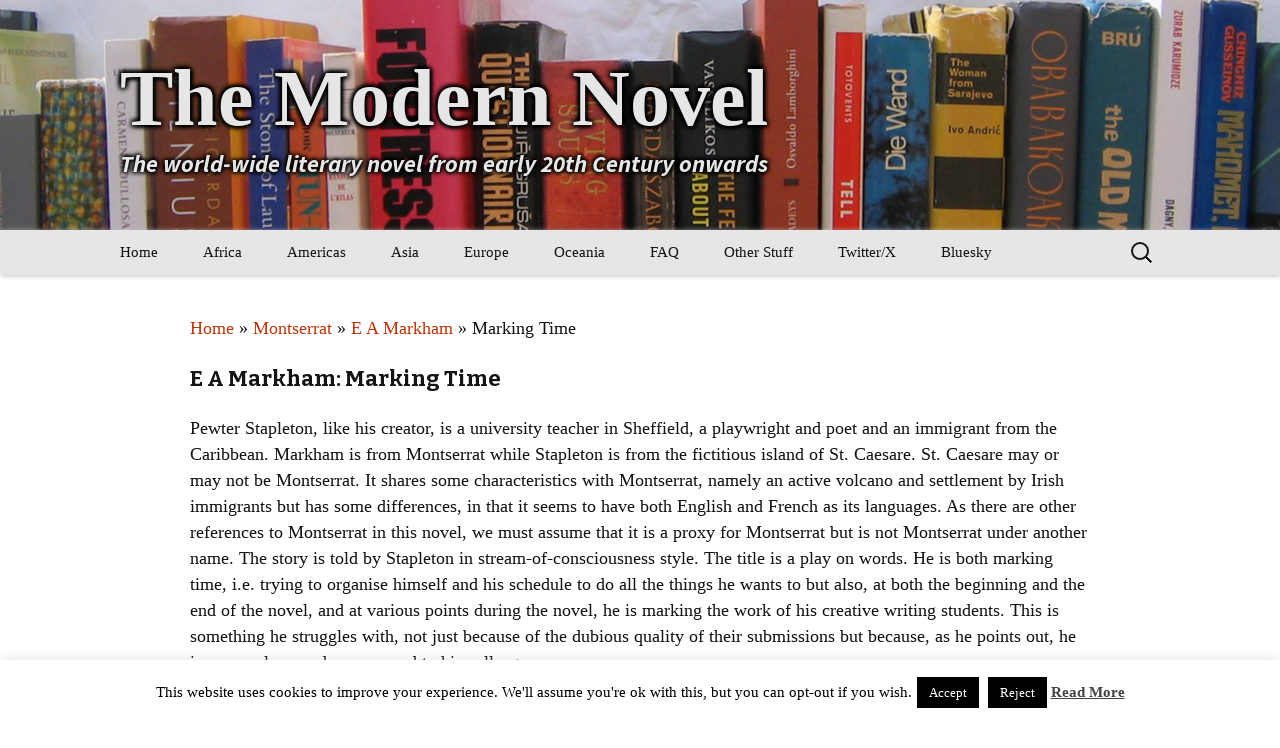

--- FILE ---
content_type: application/javascript
request_url: https://www.themodernnovel.org/wp-content/themes/modern-novel-2020/js/novel.js?ver=1
body_size: 25705
content:
var NOVEL = function() {
	
	
	
	//Handles the printing of random quotations 
	var QuoteClass = function() {
		
		var allQuotes = {
			0: {
			    quote: "I don't see that it would be possible to live in a more exciting age. The sense that everything's perfectly provisional and temporary - everything, from social institutions to what we've hitherto regarded as the most sacred scientific truths - the feeling that nothing, from the Treaty of Versailles to the rationally explicable universe, is really safe, the intimate conviction that anything may happen, anything may be discovered - another war, the artificial creation of life, the proof of continued existence after death - why, it's all infinitely exhilarating.<br>And the possibility that everything may be destroyed?<br>That's exhilarating, too.",
			    author:"From Aldous Huxley's <i>Those Barren Leaves</i>"
			},
			1: {
			    quote: "In much modernist literature, one finds a bitter impatience with the whole apparatus of cognition and the limiting assumptions of rationality. The mind comes to be seen as an enemy of vital human powers. Culture becomes disenchanted with itself, sick over its endless refinements. There is a hunger to break past the bourgeois proprieties and self-containment of culture, toward a form of absolute personal speech, a literature deprived of ceremony and stripped to revelation.",
			    author:"From Irving Howe's <i>The Idea of the Modern in Literature and the Arts</i>"
			},
			2: {
			    quote: "The sheer unreadability of many writers, not all of them French, their obvious concern to baffle and daze the reader, their private snickering and deliberate nonsense, have not always been seen for what I believe they are - gestures which are primarily aggressive and only secondarily artistic.",
			    author:"From Julian Mitchell's <i>The Undiscovered Country</i>"
			},
			3: {
			    quote: "In letteratura tutto c'entra con tutto. [In literature, everything's connected to everything else.]",
			    author:"From Antonio Tabucchi's <i>La testa perduta di Damasceno Monteiro (The Missing Head of Damasceno Monteiro) </i>"
			},
			4: {
			    quote: "Wenn du zeigen kannst, wie die Welt ist, ohne Umweg über eine Theorie, dann bist du Künstler. [If you can show what the world is like without getting theoretical, then you are an artist.]",
			    author:"From Peter Rosei's <i>Die Milchstrasse [The Milky Way] </i>"
			},
			5: {
			    quote: "En Ve kom over dem, da de brød op og begav sig paa Rejse ind i et nyt og revolutionært Aarhundrede. Da saa de sig tilbage, og de saa, at det de var kommet af, det sank. [A melancholy feeling came over them as they departed and set off on a journey into a new and revolutionary century. They looked back, and they saw that what they had come from was sinking.]",
			    author:"From Martin Hansen's <i>Nu opgiver han [Now He Gives Up] </i> " 
			},
			6: {
			    quote: "There must be something terribly wrong and they knew it but neither one knew how to put it into words....There was an awful sense of void - as if the world had emptied.",
			    author:"From Timothy Findley's <i>The Wars</i>"
			},
			7: {
			    quote: "Hey, man, who ever told you it was going to get any better?  Everybody is still as fucked up as before.",
			    author:"From Bruce Boston's <i>Stained Glass Rain</i>"
			},
			8: {
			    quote: "Mother Nature's unfortunate children, better never born.  No tricks, no mirrors.  Live before your very eyes! Get your tickets now.  You'll thank the good Lord you were born normal.",
			    author:"From Tim McLaurin's <i>Cured By Fire</i>"
			},
			9: {
			    quote: "He realized, in the midst of composition, that he could attach any adjective to any noun (the arbitrary teapot or the truculent rose, for instance) and then cobble up some sort of meaning to suit the phrase.",
			    author:"From William Browning Spencer's <i>Zod Wallop</i>"
			},
			10: {
			    quote: "Deux dangers ne cessent de menacer le monde &#150; l'ordre et le désordre [Two dangers continue to threaten the world &#150; order and disorder.]",
			    author:"From Paul Valéry's <i>Variété III</i>"
			},
			11: {
			    quote: "La littérature est une affaire sérieuse pour un pays, elle est, au bout du compte, son visage.  [Literature is a serious affair for a country - it is, when all is said and done, its face.]",
			    author:"From Louis Aragon's <i>J'abats mon jeu</i>"
			},
			12: {
			    quote: "Le roman doit détruire les certitudes. [The novel must destroy certainties.]",
			    author:"From Milan Kundera's <i>Entretien avec Antoine de Gaudemar</i>"
			},
			13: {
			    quote: "Si vous avez compris, vous avez sûrement tort. [If you understood, you are certainly wrong.]",
			    author:"Jacques Lacan"
			},
			14: {
			    quote: "Modernism may be seen as an attempt to reconstruct the world in the absence of God.",
			    author:"Bryan Appleyard"
			},
			15: {
			    quote: "I don't think we can ignore the Modern Movement. But I wouldn't have minded at all if it hadn't happened. I think the world would be a much nicer place.",
			    author:"Quinlan Terry"
			},
			16: {
			    quote: "It's the end of the world as we know it and I feel fine.",
			    author:"R.E.M."
			},
			17: {
			    quote: "In much modernist literature, one finds a bitter impatience with the whole apparatus of cognition and the limiting assumptions of rationality. The mind comes to be seen as an enemy of vital human powers. Culture becomes disenchanted with itself, sick over its endless refinements. There is a hunger to break past the bourgeois proprieties and self-containment of culture, toward a form of absolute personal speech, a literature deprived of ceremony and stripped to revelation.",
			    author:"Irving Howe"
			},
			18: {
			    quote: "Things fall apart, the centre cannot hold.",
			    author:"From William Butler Yeats' <i> The Second Coming</i>"
			},
			19: {
			    quote: "We don't see things as they are, we see them as we are.",
			    author:"Anais Nin"
			},
			20: {
			    quote: "What sane person could live in this world and not be crazy?",
			    author:"Ursula LeGuin"
			},
			21: {
			    quote: "Literature is strewn with the wreckage of those who have minded beyond reason the opinion of others.",
			    author:"Virginia Woolf"
			},
			22: {
			    quote: "There was one occasion when I myself thought I was going mad because of this. I was coming out of a cinema one afternoon during the school holidays and suddenly, in the foyer, I was engulfed by the realization that, for me and for the whole of my life, absolutely everything in so far as I could ever possibly be aware of it -- not only my own life and thoughts and memories but other people too, and the whole of the present-day world, whatever I read about in the newspapers, all history, all art, the cosmos itself, everything -- existed only in my head; that this always had been so, and always must be so; and that I should never, ever be able to have any consciousness of anything at all other than of what was in my own mind....... The feeling, again, was one of total, permanent and unsalvageable isolation from everything and everybody, combined with intolerable claustrophobia, a waking nightmare of being locked up inside my self. I tried to flee these terrors by forcibly distracting my thoughts, but then the second barrel of the shotgun went off: nothing you can ever do can make you experience anything other than the deliverance of your own consciousness",
			    author:"From Bryan Magee's <i>Confessions of a Philosopher</i>"
			},
			23: {
			    quote: "The truth is rarely pure and never simple.  Modern life would be very tedious if it were either, and modern literature a complete impossibility!",
			    author:"From Oscar Wilde's <i> The Importance of Being Earnest</i>"
			},
			24: {
			    quote: "The song still remains which names the land over which it sings.",
			    author:"Martin Heidegger"
			},
			25: {
			    quote: "There is clearly no point in spinning our fantasy any further, for it leads to things that are unimaginable and even absurd.",
			    author:"From Sigmund Freud's <i> Civilization and its Discontents</i> "
			},
			26: {
			    quote: "Let us leave it to the reviewers to abuse such effusions of fancy at their leisure, and over every new novel to talk in threadbare strains of the trash with which the press now groans. Let us not desert one another; we are an injured body. Although our productions have afforded more extensive and unaffected pleasure than those of any other literary corporation in the world, no species of composition has been so much decried. From pride, ignorance, or fashion, our foes are almost as many as our readers. And while the abilities of the nine-hundredth abridger of the History of England, or of the man who collects and publishes in a volume some dozen lines of Milton, Pope, and Prior, with a paper from The Spectator, and a chapter from Sterne, are eulogized by a thousand pens - there seems almost a general wish of decrying the capacity and undervaluing the labour of the novelist, and of slighting the performances which have only genius, wit, and taste to recommend them.",
			    author:"From Jane Austen's <i>Northanger Abbey</i>"
			},
			27: {
			    quote: "But realism has faded away like the Cheshire cat, leaving its smile of reason behind; when novels by admired novelists deal with barons living in trees and with girls born with green hair it is time to drop the pretense that the primary demand of a long work of prose fiction is that it should be realistic.",
			    author:"From Margaret Anne Doody's <i>The True Story of the Novel</i>"
			},
			28: {
			    quote: "Mr Podsnap's notions of the Arts in their integrity might have been stated thus. Literature; large print, respectfully descriptive of getting up at eight, shaving close at a quarter past, breakfasting at nine, going to the City at ten, coming home at half-past five, and dining at seven.",
			    author:"From Charles Dickens' <i>Our Mutual Friend</i>"
			},
			29: {
			    quote: "While I write, everything vanishes but what I contemplate.  The whole of what is called the past is with me, seen anew, vividly. No, Schiller, the past does not stand being still.  It moves, growing with one's own growth.  Contemplation is adventure into discovery; reality.  What is called creation, imaginative transformation, fantasy, invention, is only based on reality.",
			    author:"From Dorothy Richardson's <i>March Moonlight</i>"
			},
			30: {
			    quote: "If a writer were a free man and not a slave, if he could write what he chose, not what he must, if he could base his work upon his own feeling and not upon convention, there would be no plot, no comedy, no tragedy, no love interest or catastrophe in the accepted sense and perhaps not a single button sewn on as the Bond Street tailors would have it.",
			    author:"From May Sinclair's <i>The Modern Novel</i>"
			},
			31: {
			    quote: "Books - and men - kill your soul.",
			    author:"Walter Allen"
			},
			32: {
			    quote: "All our heroes, all our great stories are about failure.",
			    author:"Peter Carey"
			},
			33: {
			    quote: "I think fiction is about small ambition, small failed ambition.",
			    author:"Ethan Canin"
			},
			34: {
			    quote: "God wasn't too bad a novelist except he was a Realist.",
			    author:"John Barth"
			},
			35: {
			    quote: "There are three rules for writing the novel. Unfortunately, no one knows what they are.",
			    author:"W Somerset Maugham"
			},
			36: {
			    quote: "Fuck the plot.",
			    author:"Edna O'Brien in interview in Paris Review, Art of Fiction 82"
			},
			37: {
			    quote: "Ieder werkelijke schrijver is een moralist.  De vraag is hoe je dat moralisme verhult. [Every real writer is a moralist.  The question is how he hides that morality.]",
			    author:"Arnon Grunberg"
			},
			38: {
			    quote: "La chair est triste, hélas, et j'ai lu tous les livres. [The flesh is sad, alas, and I have read every book]",
			    author:"Stéphane Mallarmé"
			},
			39: {
			    quote: "Literature is the orchestration of platitudes.",
			    author:"Thornton Wilder"
			},
			40: {
			    quote: "Literature is strewn with the wreckage of men who have minded beyond reason the opinions of others.",
			    author:"Virginia Woolf"
			},
			41: {
			    quote: "Literature is mostly about having sex and not much about having children; life is the other way round.",
			    author:"David Lodge"
			},
			42: {
			    quote: "It is one of the paradoxes of American literature that our writers are forever looking back with love and nostalgia at lives they couldn't wait to leave.",
			    author:"Anatole Broyard"
			},
			43: {
			    quote: "We are the hollow men<br>We are the stuffed men<br>Leaning together<br>Headpiece filled with straw.",
			    author:"From T S Eliot's <i>The Hollow Men</i>"
			},
			44: {
			    quote: "Literature is no longer necessary",
			    author:"From Jack Kerouac's <i>Literature/Beat Generation</i>"
			},
			45: {
			    quote: "Sure, 90% of science fiction is crud. That's because 90% of everything is crud",
			    author:"Theodore Sturgeon"
			},
			46: {
			    quote: "Art is what you can get away with.",
			    author:"Andy Warhol"
			},
			47: {
			    quote: "No artist is ahead of his time. He is his time. It is just that the others are behind the time.",
			    author:"Martha Graham"
			},
			48: {
			    quote: "My dear Tristan, to be an artist at all is like living in Switzerland during a world war.",
			    author:"Tom Stoppard"
			},
			49: {
			    quote: "This is the way the world ends<br>This is the way the world ends<br>This is the way the world ends<br>Not with a bang but a whimper.",
			    author:"From T S Eliot's <i>The Hollow Men</i>"
			},
			50: {
			    quote: "There are two kinds of books: those that no one reads and those that no one ought to read.",
			    author:"H. L. Mencken"
			},
			51: {
			    quote: "En littérature comme en amour, nous sommes toujours étonnés de ce que choisissent les autres. [In literature, as in love, we are always astonished by what others choose].",
			    author:"André Maurois"
			},
			52: {
			    quote: "Toute oeuvre d'art est un beau mensonge. [Every work of art is a beautiful lie.].",
			    author:"Stendhal"
			},
			53: {
			    quote: "I did not enter into silence, silence captured me.",
			    author:"Ezra Pound"
			},
			54: {
			    quote: "Don't assume the universe evolved in the order you discovered it.",
			    author:"Raymond Feist"
			},
			55: {
			    quote: "Modernism in English became the Americanization of Edwardian literature.",
			    author:"Max Saunders"
			},
			56: {
			    quote: "It is very, very easy not to be offended by a book. You just have to shut it.",
			    author:"Salman Rushdie"
			},
			57: {
			    quote: "Imperialism and the novel fortified each other to such a degree that it is impossible, I would argue, to read one without in some way dealing with the other",
			    author:"From Edward Said's <i>Culture and Imperialism</i>"
			},
			58: {
			    quote: "Communication is impossible without the agreed codes of genre",
			    author:"Alastair Fowler"
			},
			59: {
			    quote: "Life is a tragedy when seen in close-up, but a comedy in longshot.",
			    author:"Charlie Chaplin"
			},
			60: {
			    quote: "Si le monde était clair, l'art ne serait pas.  (If the world was clear, art wouldn't be.)",
			    author:"From Albert Camus' <i>Le mythe de Sisyphe [The Myth of Sisyphus]</i>"
			},
			61: {
			    quote: "The United States is the only Nation in History to go from barbarism to decadence without passing through any intervening stage of civilization",
			    author:"Variously attributed to George Bernard Shaw, Oscar Wilde, Georges Clémenceau [Les américains sont le seul peuple à être passé directement de la barbarie à la décadence sans passer par ce que l'on nomme ailleurs : civilisation], André Ziegfried, John O'Hara"
			},
			62: {
			    quote: "[The reader] will find Kandor only on special maps, and the odd thing about these maps is that they are available only in Kandor.",
			    author:"From George Konrád's <i>Koóra (Stonedial)</i>"
			},
			63: {
			    quote: "Fiction is like a spider's web, attached ever so slightly perhaps, but still attached to life at all four corners.",
			    author:"Virginia Woolf"
			},
			64: {
			    quote: "Nobody ever went broke underestimating the taste of the American public.",
			    author:"H L Mencken"
			},
			65: {
			    quote: "A good novel tells us the truth about its hero; but a bad novel tells us the truth about its author.",
			    author:"Arnold Bennett"
			},
			66: {
			    quote: "There is no such thing as a moral or an immoral book. Books are well written or badly written.",
			    author:"Oscar Wilde"
			},
			67: {
			    quote: "The reason why so few good books are written is that so few people who can write know anything.",
			    author:"Walter Bagehot"
			},
			68: {
			    quote: "Most fiction is about the middle class; perhaps because most writers are from the middle class.",
			    author:"Rohinton Mistry"
			},
			69: {
			    quote: "The great American novel has not only already been written, it has already been rejected.",
			    author:"W Somerset Maugham (also attributed to Frank Dane)"
			},
			70: {
			    quote: "A good novel tells us the truth about its hero; but a bad novel tells us the truth about its author.",
			    author:"G K Chesterton"
			},
			71: {
			    quote: "A great novel is concerned primarily with the interior lives of its characters as they respond to the inconvenient narratives that fate imposes on them. Movie adaptations of these monumental fictions often fail because they become mere exercises in interior decoration.",
			    author:"Richard Schickel"
			},
			72: {
			    quote: "Yes, oh dear, yes, the novel tells a story.",
			    author:"E M Forster"
			},
			73: {
			    quote: "Nothing induces me to read a novel except when I have to make money by writing about it. I detest them.",
			    author:"Virginia Woolf"
			},
			74: {
			    quote: "Nothing is more pleasurable than to sit in the shade, sip gin and contemplate other people's adulteries, and while the wormy apple of marriage still lives, the novel will not die.",
			    author:"John Skow"
			},
			75: {
			    quote: "Art is something that exists in the slender margin between the real and the unreal.",
			    author:"Chikamatsu Monzaemon"
			},
			76: {
			    quote: "Rifletti sulla stretta corrispondenza tra grandezza economica e indebolimento dei sensi. [Think about the close correspondence between economic power and weakening of the senses.]",
			    author:"From Anna Maria Ortese's <i>L'Iguana</i>"
			},
			77: {
			    quote: "I smell blood and an era of prominent madmen.",
			    author:"From W H Auden's <i>Blessed Event</i>"
			},
			78: {
			    quote: "Fin de siècle, murmured Lord Henry.<br>Fin du globe, answered his hostess.<br>I wish it were fin du globe, said Dorian with a sigh. Life is such a great disappointment.",
			    author:"From Oscar Wilde's <i>The Picture of Dorian Gray</i>"
			},
			79: {
			    quote: "One must observe the anarchy of art. That way one can gain a glimpse of the future.",
			    author:"From Matti Wuori's <i>Titanicin kansituolit [Deckchairs of the Titanic]</i>"
			},
			80: {
			    quote: "I am not suggesting that there is no-one at all in Britain who is currently writing readable fiction but with the occasional exception there is very little that, well, seizes the soul. Most of what passes for literary fiction in Britain is just not very good.",
			    author:"From Elizabeth Young's <i>Pandora's Handbag </i>"
			},
			81: {
			    quote: "I only publish novels by women now. Men can't do novels any more, they are only good for writing thrillers.",
			    author:"Colin Haycraft"
			},
			82: {
			    quote: "The truth is that the modern novels I read with real, deep pleasure are almost all written by women.",
			    author:"Ferdinand Mount"
			},
			83: {
			    quote: "Two famous deaths have been intermittently proclaimed for some time now: the death of God and the death of the novel. Both are exaggerated. And since God was one of the fictional impulse's earliest and finest creations, I'll bet on the novel - in however mutated a version - to outlast even God.",
			    author:"Julian Barnes"
			},
			84: {
			    quote: "You have two birth-places. You have the place where you were really born and then you have a place of predilection where you really wake up to reality.",
			    author:"From Lawrence Durrell's <i>Blue Thirst</i>"
			},
			85: {
			    quote: "I think we agree, the past is over.",
			    author:"George W Bush"
			},
			86: {
			    quote: "Style and structure are the essence of a book; great ideas are hogwash.",
			    author:"Vladimir Nabokov"
			},
			87: {
			    quote: "Yes, I suppose some editors are failed writers--but so are most writers.",
			    author:"T S Eliot"
			},
			88: {
			    quote: "Humankind cannot bear very much reality.",
			    author:"T S Eliot"
			},
			89: {
			    quote: "Reality is merely an illusion, albeit a very persistent one.",
			    author:"Albert Einstein"
			},
			90: {
			    quote: "A philosopher is a blind man in a dark cellar at midnight looking for a black cat that isn't there. He is distinguished from a theologian, in that the theologian finds the cat. He is also distinguished from a lawyer, who smuggles in a cat in his overcoat pocket, and emerges to produce it in triumph.",
			    author:"William L. Prosser in <i>My Philosophy of Law</i>"
			},
			91: {
			    quote: "Unlike other media, books last. Their future relevance is potentially greater than their present importance. Unlike politicians and businessmen, they do not merely give the impression of revolution. That makes them dangerous, difficult and challenging.",
			    author:"Gavin Jones in <i>Variant</i>"
			},
			92: {
			    quote: "Quand la vie se met à ressembler au cinema, il suffit de mettre la radio pour avoir la musique du film. [When life starts being like cinema, you just have to turn on the radio to get the film music.]",
			    author:"Jean Echenoz in <i>Le Méridien de Greenwich [The Greenwich Meridian]</i>"
			},
			93: {
			    quote: "Everyone has dreams of one day alphabetising but it's never going to happen.",
			    author:"Douglas Coupland Interview in <i>Financial Times</i> 14 November 2003"
			},
			94: {
			    quote: "No other book is quite so completely and utterly worthless as a mediocre novel. (...) Worse than worthless, it's positively a menace -- for any time spent in reading dim, failed novels is so much time lost, time subtracted from life.",
			    author:"David Sexton in the <i>Evening Standard</i> 11 November 2003"
			},
			95: {
			    quote: "Michel croyait que la souffrance donnait à l'homme une dignité supplémentaire.  Il devait maintenant en convenir : il s'était trompé.  Ce qui donnait à l'homme une dignité supplémentaire, c'était la télévision. (Michel thought that suffering gave man additional dignity.  He now had to accept that he had been wrong.  What gave man additional dignity was television.)",
			    author:"Michel Houellebecq in the <i>Les particules élémentaires (The Elementary Particles)</i>"
			},
			96: {
			    quote: "Tout ce que j'ai écrit dans ce livre est vrai puisque je l'ai inventé d'un bout à l'autre.  [Everything I wrote in this book is true as I totally invented it.]",
			    author:"Boris Vian"
			},
			97: {
			    quote: "The English public take no interest in a work of art until it is told that the work in question is obscene.",
			    author:"Oscar Wilde"
			},
			98: {
			    quote: "The past isn't ever dead.  It isn't even past.",
			    author:"William Faulkner from <i>Requiem for a Nun</i>"
			},
			99: {
			    quote: "Life is a foreign language; all men mispronounce it.",
			    author:"Christopher Morley"
			},
			100: {
			    quote: "So much modern writing is so fuckin cold, so removed from wharrah know and hav experienced, a mean ad get more out uv reading a British Rail timetable, it's crap, snobby, elitist.  Either that, or some brief foray into narco-tourism by some whinnying middle-class wanker who thinks ee can pontificate about the contemporary drug scene cos he smoked spliffs an had once took E atter rave.",
			    author:"Niall Griffiths in <i>Grits</i>"
			},
			101: {
			    quote: "We must find out what words are and how they function. They become images when written down, but images of words repeated in the mind and not of the image of the thing itself.",
			    author:"W.S. Burroughs"
			},
			102: {
			    quote: "Language is a virus from outer space.",
			    author:"W.S. Burroughs"
			},
			103: {
			    quote: "A novel is what you dream in your night sleep. A novel is not waking thoughts although it is written and thought with waking thoughts. But really a novel goes as dreams go in sleeping at night and some dreams are like anything and some dreams are like something and some dreams change and some dreams are quiet and some dreams are not. And some dreams are just what any one would do only a little different always just a little different and that is what a novel is.",
			    author:"Gertrude Stein in <i>How Writing Is Written</i>"
			},
			104: {
			    quote: "I have only read Proust in translation. I thought he began well but went dotty half way through like J Joyce in Ulysses. No plan. Nancy Mitford says it is uproariously funny throughout & only English & Americans treat it as anything superior to P.G. Wodehouse.",
			    author:"Evelyn Waugh, letter to Margaret FitzHerbert (August 9, 1964)"
			},
			105: {
			    quote: "We're just drowning  under manufactured fiction, which satisfies our Need For Fiction - you scarcely need to go and read a novel.",
			    author:"J G Ballard in The Observer, 2002"
			},
			106: {
			    quote: "American novelists that have a high literary reputation - let's say that school of writers like Roth and Vonnegut....are middle-brow writers who don't stretch their readers' imagination in any way whatever.",
			    author:"J G Ballard - Dream Makers, 1980"
			},
			107: {
			    quote: "Something like 5000 novels are published every year and the great majority show no advance in vocabulary, technique, style on Jane Austen's <i>Pride and Prejudice</i>.",
			    author:"J G Ballard in <i>Transatlantic Review</i>, 1971"
			},
			108: {
			    quote: "Postmodernism represents a dead end, a desperate admission that the author has nothing to say and can only think of ever more devious ways of disguising the fact.",
			    author:"J G Ballard in <i>S.F. Eye</i>, 1991"
			},
			109: {
			    quote: "No hay límite a las historias insospechadas que se pueden escuchar con sólo permanecer un poco atento, a las novelas que se descubren de golpe en la vida de cualquiera. [There is no limit to the unexpected stories that you can hear by only paying a little attention to the novels that you suddenly discover in someone's life.]",
			    author:"Antonio Muñoz Molina in <i>Sefarad (Sepharad)</i>"
			},
			110: {
			    quote: "Writing shit about new snow<br>for the rich<br>is not art.",
			    author:"Robert Hass's version of a poem by Kobayashi Issa"
			},
			111: {
			    quote: "Novels tend to be a game for the middle-aged because what holds them together are the complicated relations between characters, situations and events.",
			    author:"Benjamin Markovits in The New Statesman"
			},
			112: {
			    quote: "No problem in literature is less instantly soluble than the bewildering process by which one writer's stock soars while another's sinks into bankruptcy.",
			    author:"D.J. Taylor in The Guardian"
			},
			113: {
			    quote: "Everything is becoming science fiction. From the margins of an almost invisible literature has sprung the intact reality of the 20th century.",
			    author:"J G Ballard"
			},
			114: {
			    quote: "There are no laws for the novel. There never have been, nor can there ever be.",
			    author:"Doris Lessing"
			},
			115: {
			    quote: "The American Dream has run out of gas. The car has stopped. It no longer supplies the world with its images, its dreams, its fantasies. No more. It's over. It supplies the world with its nightmares now: the Kennedy assassination, Watergate, Vietnam.",
			    author:"J G Ballard"
			},
			116: {
			    quote: "A great novel is concerned primarily with the interior lives of its characters as they respond to the inconvenient narratives that fate imposes on them. Movie adaptations of these monumental fictions often fail because they become mere exercises in interior decoration.",
			    author:"Richard Schickel"
			},
			117: {
			    quote: "I've always been interested in people, but I've never liked them.",
			    author:"Henry James"
			},
			118: {
			    quote: "As a writer, I'm more interested in what people tell themselves happened rather than what actually happened.",
			    author:"Kazuo Ishiguro"
			},
			119: {
			    quote: "The writer is either a practicing recluse or a delinquent, guilt-ridden one; or both. Usually both.",
			    author:"Susan Sontag"
			},
			120: {
			    quote: "What we consider unacceptable in human behaviour, we consider unacceptable in art, forgetting that art exists precisely to say the otherwise unsayable.",
			    author:"Howard Jacobson in the Guardian, July 9, 2005"
			},
			121: {
			    quote: "The trouble with fiction is that it makes too much sense.  Reality never makes sense.<br>Never?<br>Maybe from God's point of view.  Never from ours. In the raw, existence is always one damned thing after another.. simultaneously Thurber and Michelangelo.",
			    author:"Aldous Huxley in the play of <i>The Genius and the Goddess</i>"
			},
			122: {
			    quote: "And in spite of everything, Ireland remains the brain of the Kingdom. The English, judiciously practical and ponderous, furnish the over-stuffed stomach of humanity with a perfect gadget - the water closet. The Irish, condemned to express themselves in a language not their own, have stamped on it the mark of their own genius and compete for glory with the civilized nations. This is then called English literature.",
			    author:"James Joyce quoted by Richard Ellmann in <i>James Joyce</i> from Alessandro Francini Bruni's <i>Joyce intimo spogliato in piazza</i>"
			},
			123: {
			    quote: "He knew everything about literature except how to enjoy it.",
			    author:"Joseph Heller in <i>Catch 22</i>"
			},
			124: {
			    quote: "I no longer gave a sick dog's drop for the wisdom, the reliability and the authority of the public's literary mind, those creeps and old ladies of vested reviewing",
			    author:"Norman Mailer"
			},
			125: {
			    quote: "Never be sincere -- sincerity is the death of writing.",
			    author:"Gordon Lish"
			},
			126: {
			    quote: "There are no laws for the novel. There never have been, nor can there ever be.",
			    author:"Doris Lessing"
			},
			127: {
			    quote: "Supply the particulars, allow the significations to emerge of themselves.",
			    author:"J M Coetzee"
			},
			128: {
			    quote: "Everywhere I go, I'm asked if I think the universities stifle writers. My opinion is that they don't stifle enough of them.",
			    author:"Flannery O'Connor"
			},
			129: {
			    quote: "On entend parfois : Proust est difficile à lire.  C'est faux : ce qui est difficile à lire, c'est Barbara Cartland, parce que c'est très mal écrit.  Hélas, les lecteurs sont trop humbles. [You sometimes hear that Proust is difficult to read.  It's not true. What is difficult to read is Barbara Cartland because it is so badly written.  Alas, readers are too humble.]",
			    author:"Charles Dantzig in <i>Dictionnaire égoïste de la littérature française</i>"
			},
			130: {
			    quote: "The French are the only people I know of who think about writing as writing.  The Anglo-Saxons think first of the subject matter, and second, if at all, of the quality.",
			    author:"Raymond Chandler in a letter to James M. Cain, 20 March 1944"
			},
			131: {
			    quote: "Tá an oiread do dhifrigheacht idir an bealach Gaedhealach agus an bealach Gallda ar sgéal d'innsint agus go mb'fhearr, ar a laghad, litridheacht gach éan teangaidh d'fhágail insa' teangaidh inar cumadh í.  Cumadh na Gaill a litridheacht féin...ach cumadh na Gaedhil i nGaedhilg, agus ná sgartar annádur Gaedhealach ó'n nGaedhilg, no déanfar praiseach do'n dá theangaidh. (There is so much difference between the Gaelic and the English way of telling a story that it would be best to leave the literature of each language in the language in which it was composed.  Let the foreigners compose their own literature ... but lets the Gaels compose in Irish, and don't tamper with the very nature of Irish or a mess will be made of both languages.)",
			    author:"Anonymous reviewer in <i>An Claidheamh Soluis</i>, June 1902, quoted by Philip O'Leary: <i>The Prose Literature of the Gaelic Revival</i>"
			},
			132: {
			    quote: "To every man who struggles with his own soul in mystery, a book that is a book flowers once, and seeds, and is gone.  First editions or forty-first are only the husks of it",
			    author:"D. H. Lawrence in his introduction to Edward David MacDonald's <i>A Bibliography of the Writings of D. H. Lawrence</i>"
			},
			133: {
			    quote: "What's the point of free speech if you have nothing to say?",
			    author:"J G Ballard in <i>Kingdom Come</i>"
			},
			134: {
			    quote: "Today people are desperate to believe, but they can only reach God through psychopathology. Look at the most religious areas of the world at present - the Middle East and the United States.  These are sick societies, and they're going to get sicker.  People are never more dangerous than when they have nothing left to believe in except God.",
			    author:"J G Ballard in <i>Kingdom Come</i>"
			},
			135: {
			    quote: "Once people began to talk earnestly about the novel any hope of freedom had died.",
			    author:"J G Ballard in <i>Kingdom Come</i>"
			},
			136: {
			    quote: "I'm a middle-aged, middle-class, white, public-school-, Oxbridge-educated male.  Isn't the world sick of hearing from people like me now?  Haven't we had our say?  Isn't it about time we shut up and moved over and made way for somebody else?",
			    author:"Jonathan Coe in <i>The Closed Circle</i>"
			},
			137: {
			    quote: "Vuole una mia definizione del romanzo?  Quaranta righe più due metri cubi di aria.  [Do you want my definition of the novel?  Forty lines plus two cubic metres of air.]",
			    author:"Giorgio Manganelli in an interview with Stefano Giovanardi in <i>Avanti!</i>, 8 April 1979"
			},
			138: {
			    quote: "All modern books are bad... Everyone writes for money in these days.",
			    author:"Cecil Vyse in E. M. Forster's <i>A Room with a View</i>"
			},
			139: {
			    quote: "Hay prosas y poesías cuyo estilo es en sí mismo fascista, aunque hablen del sol y la luna y las firmen izquierdistas por autoproclamación, nuestra prensa y nuestras librerías están llenas de ellas. [There are prose and poetry whose style is inherently fascist, even though they talk about the sun and the moon and they are signed by self-styled leftists.  Our press and bookshops are full of them.]",
			    author:"Jaime Deza in Javier Marías' <i>Tu rostro mañana 1: Fiebre y lanza (Your Face Tomorrow 1: Fever and Spear)</i>"
			},
			140: {
			    quote: "We are all mad more or less, you know, in these days.",
			    author:"Charles Wilcox in E. M. Forster's <i>Howards End</i>"
			},
			141: {
			    quote: "How was it <i>The Daily News</i> recently described the modern novel?  That unnecessarily faithful portrayal of offensive incidents.",
			    author:"Ellis Sharp in <i>Unbelievable Things</i>"
			},
			142: {
			    quote: "Include everything - isn't that the postmodernist motto?",
			    author:"Ellis Sharp in <i>Unbelievable Things</i>"
			},
			143: {
			    quote: "Most writers are lunatics.  The human world is made of stories, not people.",
			    author:"David Mitchell in <i>Ghostwritten</i>"
			},
			144: {
			    quote: "The novel is not a genre but precisely that which emerges when genres no longer seem viable.",
			    author:"Gabriel Josipovici in the <i>Times Literary Supplement</i>, 30 November 2007"
			},
			145: {
			    quote: "After that is accomplished the next business in hand is to get on the right side of the Great British Public. And keep your eyebrows well pinned down.  It is quite likely you may know it all and feel enormously sorry for the Great B. P. for not having enjoyed all your advantages. But the Great B. P. is not always impressed. Very frequently it is bored stiff. Silly and presumptuous of it, but there it is. Amuse it and cheer up.  Chat to it.  Bully it a little.  Tickle its funny bone.  Giggle with it.  Confide in it. Give it, now and again, a good old cry.  It loves that.  But don't, for your success's sake, come the superior highbrow over it.",
			    author:"Q D Leavis"
			},
			146: {
			    quote: "Cuando los malos lectores de novelas insinúan la conveniencia de la versosimilitud, asumen sin remedio la actitud del idiota que después de veinte días de viaje a bordo de la motonave <i>Claude Bernard</i>, pregunta, señalando la proa <i>C'est-par-là-qu'on-va-en-avant?</i> [When bad readers of novels make a claim for reality, they are indubitably like the idiot who, after twenty days on board the ship <i>Claude Bernard</i>, asks as he points to the prow, <i>Is the front of the boat that way?</i>]",
			    author:"Julio Cortázar in <i>Los Premios</i>"
			},
			147: {
			    quote: "There are probably no such entities as <i>schizophrenia</i> and <i>homosexuality</i>, conceived as Platonic categories but only peevishness, revenge, spitefulness, dishonesty, fear, loneliness, lust and despair.",
			    author:"Walker Percy in <i>The Last Gentleman</i>"
			},
			148: {
			    quote: "Maintenant il faut choisir, dit Mercier.<br>Choisir entre quoi? dit Camier.<br>Entres les ruines et l'épuisement, dit Mercier.<br>N'y aurait-il pas moyen de les combiner? dit Camier.<p>(Now we must choose, said Mercier.<br>Between what? said Camier.<br>Ruin and collapse, said Mercier.<br>Could we not somehow combine them? said Camier.)",
			    author:"Samuel Beckett in <i>Mercier et Camier</i>"
			},
			149: {
			    quote: "I reread the novel many times and whenever I'd spot a passage that was too well written I'd mess it up.",
			    author:"Leonard Michaels on <i>The Men's Room</i>, quoted in the <i>New York Times</i>"
			},
			150: {
			    quote: "Everybody does the same thing over and over again.  I like to do the same thing every day.  Well, I'm different. I like to paint the same painting. If I had my way, I'd paint Campbell soup cans every day.  It's just so easy and you don't have to think.  It's just too hard to think.",
			    author:"Andy Warhol in <i>Interview</i>"
			},
			151: {
			    quote: "For the near-blind you have to draw very large, simple caricatures (when she was asked why she created such bizarre characters.)",
			    author:"Flannery O'Connor"
			},
			152: {
			    quote: "Art is the creation of forms symbolic of human feeling.",
			    author:"Susanne Langer in <i>Feeling and Form</i>"
			},
			153: {
			    quote: "The making of the symbol is the musician's entire problem, as it is, indeed, every artist's.",
			    author:"Susanne Langer in <i>The Making of the Symbol</i>"
			},
			154: {
			    quote: "Concentrate more and more on the individualization of sexual responses, and after a while you may find that a particular female is sexually exciting to only a few males, maybe only one. The development of stimulating systems that are specific to individuals is called epigamic differentiation. I call it being in love.",
			    author:"C Owen Lovejoy"
			},
			155: {
			    quote: "They [Southey's epic poems] will be read when Homer and Virgil are forgotten, but not till then.",
			    author:"Richard Porson"
			},
			156: {
			    quote: "Everyone's overwhelmed by indifference and the promise of an early bed.",
			    author:"Elvis Costello in <i>Radio, Radio</i>"
			},
			157: {
			    quote: "L'Amérique n'existe pas, je le sais puisque j'en reviens [America does not exist.  I know as I have just come back from there.]",
			    author:"Alain Resnais in <i>Mon oncle d'Amérique</i>"
			},
			158: {
			    quote: "Art is not to be understood.  Art, like life, is only to be experienced.",
			    author:"Joyce Carol Oates in <i>The Assassins</i>"
			},
			159: {
			    quote: "Perhaps the function of literature, is not to clarify the world but to help create a world in which literature becomes superfluous",
			    author:"Ihab Hassan in <i>Comparative Literature Studies</i>"
			},
			160: {
			    quote: "Once I assumed a majestic order and symmetry in art, thinking that, dear God, order and symmetry must exist somewhere.  They must.  But you don't find them in <i>art</i>, because of all human endeavors, <i>art</i> is the most pulsating, rippling, seething, improbable and unpredictable of all the creations of man",
			    author:"Joyce Carol Oates in <i>Expensive People</i>"
			},
			161: {
			    quote: "The world is a comedy to those who think; a tragedy to those who feel.",
			    author:"Horace Walpole in a letter to Sir Horace Mann"
			},
			162: {
			    quote: "He's America in action - opposed to quality.",
			    author:"James Purdy in <i>Cabot Wright Begins</i>"
			},
			163: {
			    quote: "He was proofreading his old books and finding lots of typos.  No wonder the critics had misunderstood him.",
			    author:"John Updike in <i>Bech: A Book</i>"
			},
			164: {
			    quote: "The dispossession of ourselves is a painful, even terrifying business, and all of us naturally shrink from it.  For if we let go of ourselves, what is there except chaos, destruction and death?  Is such a letting-go even possible or only another kind of romantic dream?  The crucial insight is that the self, which had seemed so firmly rooted, so much a part of  nature to the men and women of the 18th and 19th centuries, was in fact a construction.  Art, the making of an artifact, becomes the means whereby the artist frees himself from the shackles of the self without disintegrating into chaos.",
			    author:"Gabriel Josipovici in <i>The Lessons of Modernism</i>"
			},
			165: {
			    quote: "It was wonderful to find America but it would have been more wonderful to miss it.",
			    author:"Mark Twain in <i>Pudd'nhead Wilson's Calendar</i>"
			},
			166: {
			    quote: "The curse of Columbus is still with us: every one must rediscover America for himself - alone!",
			    author:"Ihab Hassan in <i>Radical Innocence</i>"
			},
			167: {
			    quote: "The scientist is always working to discover the order and organization of the universe, and is thus playing a game against the arch enemy, disorganization.",
			    author:"Norbert Wiener in <i>The Human Use of Human Beings</i>"
			},
			168: {
			    quote: "The education of the average American child of the upper middle class is such as to guard him solicitously against the awareness of death and doom.  He is brought up in an atmosphere of Santa Claus; and when he learns that Santa Claus is a myth, he cries bitterly.  Indeed, he never fully accepts the removal of this deity from his Pantheon, and spends much of his later life in the search for some emotional substitute.",
			    author:"Norbert Wiener in <i>The Human Use of Human Beings</i>"
			},
			169: {
			    quote: "America lacked self-criticism, was incapable of seeing the joke against herself, was in fact wholly devoid of that detachment and recognition which was the finest, though of course the rarest mood of latter-day England.",
			    author:"Olaf Stapledon in <i>Last and First Men</i>"
			},
			170: {
			    quote: "Serious modern fiction has only one subject: the difficulty of writing serious modern fiction.",
			    author:"John Fowles in <i>Mantissa</i>"
			},
			171: {
			    quote: "Serious modern fiction has only one subject: the difficulty of writing serious modern fiction.",
			    author:"John Fowles in <i>Mantissa</i>"
			},
			172: {
			    quote: "I am the cat that walks alone and to me all supermarkets look alike.",
			    author:"William Burroughs from<i>The Cat Inside</i>"
			},
			173: {
			    quote: "The pump don't work<br>'Cause the vandals took the handles.",
			    author:"Bob Dylan in <i>Subterranean Homesick Blues</i>"
			},
			174: {
			    quote: "Although chaotic behavior appears random, it is governed by strict mathematical conditions.",
			    author:"Ivars Peterson quoted in <i>Science News</i>"
			},
			175: {
			    quote: "But the important point to realize is that when the general theory of planetary dynamics is created by a scientist, it will have been anticipated by centuries, if not millennia, by the mystics and artists.  There is now no way to relate the evolution of the planet to the evolution of humans except through myth.",
			    author:"William Irwin Thompson in <i>The Time Falling Bodies Take to Light</i>"
			},
			176: {
			    quote: "Les mots, tous des pièges.  [Words.  All traps.]",
			    author:"Arthur Adamov in <i>Ping-Pong</i>"
			},
			177: {
			    quote: "I segni formano una lingua, ma non quella che credi di conescere.  [Signs form a language but not the one you thought you knew.]",
			    author:"Italo Calvino in <i>Le città invisibili (Invisible Cities)</i>"
			},
			178: {
			    quote: "But certainly for the present age, which prefers the sign to the thing signified, the copy to the original, fancy to reality, the appearance to the essence, this change, inasmuch as it does away with illusion, is an absolute annihilation, or at least a reckless profanation; for in these days illusion only is sacred, truth profane. Nay, sacredness is held to be enhanced in proportion as truth decreases and illusion increases, so that the highest degree of illusion comes to be the highest degree of sacredness.",
			    author:"Feuerbach in <i>The Essence of Christianity</i>"
			},
			179: {
			    quote: "The spectacle of so many writers - myself included - continuing to work within a form that has patently played itself out strikes me as rather funny.",
			    author:"Jonathan Coe"
			},
			180: {
			    quote: "The past isn't over.  It isn't even past.",
			    author:"Pat Barker in <i>Another World</i>"
			},
			181: {
			    quote: "Many things can be explained through fairy tales.",
			    author:"Cess Nooteboom in <i>In Nederland (In the Dutch Mountains)</i>"
			},
			182: {
			    quote: "The only emperor is the emperor of ice-cream.",
			    author:"Wallace Stevens in <i>The Emperor of Ice-Cream</i>"
			},
			183: {
			    quote: "Q: Is the novel dead?<br>A: Oh yes. Very much so.<br>Q: What replaces it?<br> A: I should think that it is replaced by what existed before it was invented.<br> Q: The same thing?<br> A: The same sort of thing.",
			    author:"Donald Barthelme in <i>The Explanation</i>"
			},
			184: {
			    quote: "How to tell fact from fiction.  A rough guide: anything that seems particularly unlikely is probably true.",
			    author:"Hilary Mantel in the Author's Note to <i>A Place of Greater Safety</i>"
			},
			185: {
			    quote: "L'histoire est un roman [History is fiction]",
			    author:"Maximilien de Robespierre in <i>Lettres à ses commettants, 1ère série, no. 10</i>, December 21, 1792.</i>"
			},
			186: {
			    quote: "Literature is a luxury; fiction is a necessity.",
			    author:"G.K. Chesterton"
			},
			187: {
			    quote: "How can a novel be possible these days, when we no longer have a sense of the tragic?",
			    author:"Georgi Gospodinov in <i>Natural Novel</i>"
			},
			188: {
			    quote: "All the punters want to know is whether the book's worth buying, borrowing or stealing.",
			    author:"Peter Wilby in <i>The Guardian</i>, 15 December 2008"
			},
			189: {
			    quote: "J'ai de plus en plus l'impression que la réalité n'existe pas [I more and more get the feeling that reality does not exist]",
			    author:"J M G Le Clézio in <i>Le Procès-verbal (The Interrogation)</i>"
			},
			190: {
			    quote: "Americans like to read about things which they are afraid to do themselves",
			    author:"Confidential publisher Robert Harrison"
			},
			191: {
			    quote: "L'art ne consiste pas à rendre les choses comme elles sont, mais comme elles semblent être [Art does not consist of rendering things as they are but as they seem to be.]",
			    author:"Jean-Paul Dollé"
			},
			192: {
			    quote: "But certainly the present age prefers the sign to the thing signified, the copy to the original, representation to reality, the appearance to the essence... For, in these days, illusion only is sacred, truth profane. Nay, sacredness is held to be enhanced in proportion as truth decreases and illusion increases, so that the highest degree of illusion comes to be the highest degree of sacredness",
			    author:"Ludwig Feuerbach: <i>The Essence of Christianity</i>"
			},
			193: {
			    quote: "And what we men of business should remember is that art, philosophy and religion can and should, in the widest sense of the term, be made to pay.  And it's pay or perish in this world.",
			    author:"Harley Granville-Barker"
			},
			194: {
			    quote: "Entre l'amour et le vide-ordure automatique la jeunesse de tous les pays a fait son choix et préfère le vide-ordure. (Young people everywhere have been allowed to choose between love and a garbage disposal unit. Everywhere they have chosen the garbage disposal unit.)",
			    author:"Gilles Ivain"
			},
			195: {
			    quote: "Denn das Schöne ist nichts als des Schrecklichen Anfang den wir gerade noch ertragen (For beauty is nothing but the beginning of the terror we can barely endure)",
			    author:"Rainer Maria Rilke: Duineser Elegien"
			},
			196: {
			    quote: "Diese ganze Literatur ist Ansturm gegen die Grenze (All this writing is an assault on the frontiers)",
			    author:"Franz Kafka: Diaries"
			},
			197: {
			    quote: "Toute vue des choses qui n'est pas étrange est fausse. Si quelque chose est réelle, elle ne peut que perdre sa réalité en devenant familière. Méditer en philosophe, c'est revenir du familier à l'étrange, et dans l'étrange, affronter le réel. [Any view of things that is not strange is false.  If something is real, it can only lose its reality by becoming familiar.  Thinking as a philosopher is passing from the familiar to the strange and thereby confronting reality.]",
			    author:"Paul Valéry: Tel Quel I"
			},
			198: {
			    quote: "I am a citizen of somewhere else",
			    author:"Nathaniel Hawthorne: The Scarlet Letter"
			},
			199: {
			    quote: "Because something is happening here<br>But you don't know what it is<br>Do you, Mister Jones?",
			    author:"Bob Dylan: <i>Ballad of a Thin Man</i>"
			},
			200: {
			    quote: "Millions long for immortality who don't know what to do with themselves on a rainy Sunday afternoon.",
			    author:"Susan Ertz: <i>Anger in the Sky</i>"
			},
			201: {
			    quote: "Te apuesto a que ni la <i>Crítica de la razón</i> pura de Kant has leído.<br>La Ruby lo miró a los ojos sin pestañear.<br>No.  Pero vi la película.<p>[I bet you haven't read Kant's <i>Critique of Pure Reason</i>.<br>Ruby looked into his eyes without batting an eyelid.<br>No, but I saw the film.]",
			    author:"José Donoso: <i>Donde van a morir los elefantes [Where Elephants Go to Die]</i>"
			},
			202: {
			    quote: "It is unsafe to take your reader for more of a fool than he is.",
			    author:"W Somerset Maugham: <i>Ten Novels and Their Authors</i>"
			},
			203: {
			    quote: "Books are good enough in their own way, but they are a poor substitute for life.",
			    author:"Robert Louis Stevenson"
			},
			204: {
			    quote: "Le meilleur ordre d'un livre, c'est de n'en avoir pas, afin que le lecteur y découvre le sien. (Ideally a book would have no order to it and the reader would have to discover his own.)",
			    author:"Raoul Vaneigem: <i>Traité de savoir-vivre à l'usage des jeunes générations (The Revolution of Everyday Life)</i>"
			},
			205: {
			    quote: "Tell me a story Pew<br><i>What kind of story, child?</i><br>A story with a happy ending.<br><i>There's no such thing in the world.</i><br>As a happy ending?<br><i>As an ending</i>.",
			    author:"Jeanette Winterson: <i>Lighthousekeeping</i>"
			},
			206: {
			    quote: "We have no more beginnings",
			    author:"George Steiner: <i>Grammars of Creation</i>"
			},
			207: {
			    quote: "Je pense que dans tout grand livre il y a un sujet apparent et un sujet profond [I think that in every great book, there is an apparent subject and a hidden subject.]",
			    author:"Michel Chaillou: Interview in Nantes 2009 on Julien Gracq"
			},
			208: {
			    quote: "No one knows anything",
			    author:"William Goldman: Adventures in the Screen Trade"
			},
			209: {
			    quote: "Culturally, it had remained impossible for a realistic British novelist to transcend Leicester or Stoke.",
			    author:"Sebastian Faulks: A Weekend in December"
			},
			210: {
			    quote: "One of the functions of all my novels is to prove that the novel in  general does  not  exist.",
			    author:"Vladimir Nabokov, BBC interview 1968 with Nicholas Garnham"
			},
			211: {
			    quote: "Nous disons qu'un auteur est original quand nous sommes dans l'ignorance des transformations cachées qui changèrent les autres en lui (We say that an author is original when we cannot trace the hidden transformations that others underwent in his mind)",
			    author:"Paul Valéry: Lettre sur Mallarmé"
			},
			212: {
			    quote: "Words, as is well known, are the great foes of reality.",
			    author:"Joseph Conrad: Under Western Eyes;"
			},
			213: {
			    quote: "Last time Carol Ann Duffy met the Queen, she told her that Kipling was 'exceedingly good'.",
			    author:"Interview in The Independent July 10 2009"
			},
			214: {
			    quote: "Siempre imaginé que el Paraíso sería algún tipo de biblioteca (I always imagined that Paradise would be some kind of library.)",
			    author:"Jorge Luis Borges"
			},
			215: {
			    quote: "Wer den Dichter will verstehen<br>Muss in Dichters Lande gehen.<br>(Whoever would understand the poet<br>Must go into the poet's country.)",
			    author:"Johann Wolfgang von Goethe: Noten und Abhandlungen zu besserem Verständnis des West-östlichen Divans"
			},
			216: {
			    quote: "Happy people are  not interesting.  Better to accept the burden of unhappiness and try to turn it into something worthwhile, poetry or music or painting.",
			    author:"J M Coetzee: <i>Youth</i>"
			},
			217: {
			    quote: "It's two [types of plot], Russell thinks... It's the old, elemental two, the only two that anyone will read: the future arrives to smack around the past, or the past reaches out to strangle the future. Hero goes on journey; stranger comes to town.",
			    author:"Richard Powers: <i>Generosity</i>"
			},
			218: {
			    quote: "One should either be a work of art or wear a work of art.",
			    author:"Oscar Wilde: <i>Miscellanies</i>"
			},
			219: {
			    quote: "There are some writers who have entirely ceased to influence others, whose fame is for that reason both serene and cloudless, are enjoyed or neglected rather than criticised and read.",
			    author:"Virginia Woolf: <i>The New Republic</i>, December 1924"
			},
			220: {
			    quote: "We also have to recognise that we want to buy not just in north-west Europe and North America. In the past 10 years, we have been trying to represent Latin American art seriously. We have recently formed a group that will help us buy art from the Middle East and north Africa. The world has changed so dramatically in the last 15 years - not least because of information exchange and the fact that artists move across the world so much more easily than they ever did. Eastern Europe is an area we didn't look at in the 60s and 70s - we are trying to catch up.",
			    author:"Sir Nicholas Serota, Director, Tate Gallery in <i>The Observer</i>, 26 April 2010"
			},
			221: {
			    quote: "The true life is not reducible to words spoken or written, not by anyone, ever.  The true life takes place when we're alone, thinking, feeling, lost in memory, dreamingly self-aware, the submicroscopic moments.",
			    author:"Don DeLillo <i>Point Omega</i>"
			},
			222: {
			    quote: "Vielleicht wirst du, o mein Leser! dann glauben, da&#223 nichts wunderlicher und toller sei als das wirkliche Leben und da&#223 dieses der Dichter doch nur wie in eines matt geschliffnen Spiegels dunklem Widerschein auffassen könne. (Perhaps, too, you will then believe that nothing is more wonderful, nothing more fantastic than real life, and that all that a writer can do is to present it as a dark reflection from a dim cut mirror.)",
			    author:"E T A Hoffman <i>Der Sandman (The Sandman)</i>"
			},
			223: {
			    quote: "El arte rescata la verdad de manos de las mentiras de la historia. [Art rescues truth from the lies of history.]",
			    author:"Carlos Fuentes <i>Cervantes o La crítica de la lectura</i>"
			},
			224: {
			    quote: "The song is older than the singer",
			    author:"Traditional but used by Kathleen Raine"
			},
			225: {
			    quote: "In a world built on sacrosanct certainties the novel is dead. The totalitarian world, whether founded on Marx, Islam or anything else, is a world of answers rather than questions. There, the novel has no place. In any case, it seems to me that all over the world people nowadays prefer to judge rather than to understand, to answer rather than ask, so that the voice of the novel can hardly be heard over the noisy foolishness of human certainties.",
			    author:"Milan Kundera in an interview with Philip Roth, 30/11/80"
			},
			226: {
			    quote: "Todo lo que empieza como comedia acaba como tragedia (Everything that begins as comedy ends as tragedy)",
			    author:"Roberto Bolaño: 2666"
			},
			227: {
			    quote: "At its worst, the British literary scene behaves like a community of nerdy parochialists who imagine themselves to be cosmopolitans, fretting about whether there can be any great novels any more now that Amis is past it and Updike has died. The ongoing story of literature in foreign languages is barely noticed, a background pixel in the all-important anglophone display.",
			    author:"Michael Faber, Guardian, 30 October 2010"
			},
			228: {
			    quote: "God-damn Litachure!",
			    author:"Stockade Clyde, commenting on <i>Lolita</i>, quoted in Steven Moore: <i>The Novel</i>"
			},
			229: {
			    quote: "It all went wrong with Joyce.",
			    author:"Dale Peck in <i>Hatchet Jobs</i>"
			},
			230: {
			    quote: "The decline of American prose since the 1950s is nowhere more apparent than in the decline of the long sentence.",
			    author:"B R Myers in <i>A Reader's Manifesto</i>"
			},
			231: {
			    quote: "The great themes here are sex, death, religion, alcohol and intense dislike of other people, which is to say the great themes of all literature",
			    author:"Steven Poole reviewing <i>Green's Dictionary of Slang</i> <i>The Guardian</i>, 18 December 2010"
			},
			232: {
			    quote: "Fiction has now become a museum-piece genre most of whose practitioners are more like cripplingly self-conscious curators or theoreticians than writers",
			    author:"Lee Siegel in the <i>New York Observer</i>, 22 June 2010"
			},
			233: {
			    quote: "En littérature, la morale n'existe pas. La notion de bien, de mal n'existe pas. La littérature n'est ni morale, ni thérapeutique. [In literature, morality does not exist.  The idea of good and evil does not exist.  Literature is neither moral nor therapeutic.]",
			    author:"Christine Angot in the <i>Le Matricule des Anges</i> Numéro 21 de novembre-décembre 1997"
			},
			234: {
			    quote: "Good writing is about bearing witness to uncomfortable facts",
			    author:"Edmund White, interview with Susannah Herbert <i>Daily Telegraph</i>, 26 April 1997"
			},
			235: {
			    quote: "If everyone were not so indolent they would realise that beauty is beauty even when it is irritating and stimulating not only when it is accepted as classic.",
			    author:"Gertrude Stein: <i>Composition as Explanation</i>"
			},
			236: {
			    quote: "I do not believe that novels are trivial matters. The ones I care most about are those which attempt radical reformulations of language, form and ideas, those that attempt to do what the word novel seems to insist upon: to see the world anew. I am well aware that this can be a hackle-raising, infuriating attempt.",
			    author:"Salman Rushdie: <i>Imaginary Homelands</i>"
			},
			237: {
			    quote: "Of course, it is a commonplace that what is published in the end is decided by the Great British Public. A mythic beast of extraordinary proportions - with puppy white arms, sustained by McVities chocolate biscuits and books about the Queen Mother.",
			    author:"Bill Buford: <i>Granta</i>"
			},
			238: {
			    quote: "The everyday. It is not merely ennui, pointlessness, repetition, triviality; it is beauty as well.",
			    author:"Milan Kundera: <i>Le Rideau (The Curtain)</i>"
			},
			239: {
			    quote: "Language is a road map of a culture. It tells you where its people come from and where they are going.",
			    author:"Rita Mae Brown"
			},
			240: {
			    quote: "This is an important book, the critic assumes, because it deals with war. This is an insignificant book because it deals with the feelings of women in a drawing-room.",
			    author:"Virginia Woolf in <i>A Room of One's Own</i>"
			},
			241: {
			    quote: "When people say there is too much violence in my books, what they are saying is there is too much reality in life.",
			    author:"Joyce Carol Oates in <i>New York Times</i>, July 1980"
			},
			242: {
			    quote: "There is no female Mozart because there is no female Jack the Ripper.",
			    author:"Camille Paglia in <i>Sexual Personae</i>"
			},
			243: {
			    quote: "Can anything be more bitter than to be doomed to a life of literature and hot-water bottles when one's a pirate at heart?",
			    author:"Lytton Strachey"
			},
			244: {
			    quote: "Postmodernism is dead... What shall we call the New Thing, which I haven't encountered yet but which is bound to be out there somewhere?  Post-Postmodernism sound, to me, a little lumpy.  I've been toying with the Revolution of the Word II, or the New Revolution of the Word, but I'm afraid the Jolas estate may hold a copyright,  It should have the word <i>new</i> in it somewhere. The New Newness? Or maybe he Post-New? It's a problem.",
			    author:"Donald Barthelme from his story <i>Not Knowing</i>"
			},
			245: {
			    quote: "Anyone who thinks linguistic extravagance in novels began with <i>Ulysses</i> hasn't done his homework.  May I introduce Messrs. Petronius, Apuleius, Achilles Tatius, Subandhu, the anonymous Irish author of <i>The Battle of Magh Rath</i>, Alharizi, Fujiwara Teika, Gurgani, Nizami, Kakuichi, Colonna, Rabelais, Wu Chengen, Grange, Lyly, Sidney, Nashe, Suranna, the Scoffing Scholar of Lanling, Cervantes, López de Úbeda, Quevedo, Tung Yueh, Swift, Gracián, Cao Xuequin, Sterne, Li Ruzhen, Melville, Lautréamont, Carroll, Meredith, Huysmans, Wilde, Rolfe, Firbank, Bely, at al?",
			    author:"Steven Moore from <i>The Novel An Alternative History</i>"
			},
			246: {
			    quote: "The notion that reality can be represented only through a certain kind of narrative attention is a desperate argument by realists themselves, who seem to have decided that any movement away from their well-tested approach toward representing the lives and minds of people would be a compromise.",
			    author:"Ben Marcus in <i>Harper's</i>, October 2005"
			},
			247: {
			    quote: "Literature has other aims than that of harmlessly amusing indolent languid men: or if Literature have them not, then Literature is a very poor affair.",
			    author:"Thomas Carlyle in <i>Sir Walter Scott</i>, essay in <i>Critical and Miscellaneous Essays</i>"
			},
			248: {
			    quote: "En realidad, la novela no tiene leyes, como no sea la de impedir que actúe la ley de gravedad y el libro se le caiga de las manos al lector [In reality, the novel does not have any rules, except to prevent the law of gravity going into effect, with the book falling from the reader's hands.]",
			    author:"Julio Cortázar in <i>Conversaciones con Cortázar</i> (González Bermejo)"
			},
			249: {
			    quote: "Hay algo mágico: yo continúo comprando libros. No puedo leerlos, pero la presencia de los libros me ayuda [There is something magical: I keep on buying books. I cannot read them but the presence of books helps me.]",
			    author:"Jorge Luis Borges in an interview with Bernard Pivot in 1980"
			},
			250: {
			    quote: "That is what seems to have happened to the nineteenth century narrative novel, too, by the outbreak of the First World War. No matter how good the writers are who now attempt it, it cannot be made to work for our time, and the writing of it is anachronistic, invalid, irrelevant, and perverse.",
			    author:"B S Johnson in the introduction to <i>Aren't You Rather Young to be Writing Your Memoirs?</i>"
			},
			251: {
			    quote: "The modern novel! The grumus merdae left behind by criminals upon the scene of their misdeeds.",
			    author:"Lawrence Durrell in <i>The Alexandria Quartet</i>"
			},

			252: {
			    quote: "I shall repeat an essential, <i>the</i> essential fact.  There are books that can be only for a minority, and no amount of puffing and promotion will change that, but these are the best and - secretly, quietly and unobtrusively - the most influential, setting a tone and standard of the time.",
			    author:"Doris Lessing in <i>Walking in the Shade</i>"
			},

			253: {
			    quote: "There is a Chinese saying that goes, 'Great people talk about ideas, medium-level ones about events, and small ones about people.'... Literature involves all three, but usually the ideas are missing.",
			    author:"Harry Mulisch in <i>Siegfried</i>"
			},
			254: {
			    quote: "Then I went back to the house and wrote, It is midnight. The rain is beating on the windows. It was not midnight. It was not raining.",
			    author:"Samuel Beckett in <i>Molloy</i>"
			},
			255: {
			    quote: "It's always other people following crowds, whereas my own taste reflects my specialness.",
			    author:"Carl Wilson in <i>Celine Dion's Let's Talk About Love: A Journey to the End of Taste</i>"
			},

			256: {
			    quote: "The novel is a dead end.  The only thing left is to map out the aesthetics of the New Age",
			    author:"Alice Baird in <i>Lawrence Durrell's The Dark Labyrinth</i>"
			},

			257: {
			    quote: "Schwabe says that the Englishman deserves neither his literature nor his penis - caring too little for either",
			    author:"John Baird in <i>Lawrence Durrell's The Dark Labyrinth</i>"
			},
			
			258: {
			    quote: "Le roman au XXe siècle va d'une affirmation à une négation, d'une présence encombrante à une absence totale, d'un immense bruit à un silence quasi complet. [The novel in the 20th century goes from an affirmation to a negation, from an overwhelming presence to a total absence, from a huge noise to almost complete silence]",
			    author:"Jean-Yves Tadié in <i>Roman d'hier à demain</i>"
			},

			
			259: {
			    quote: "From a publishing point of view the only irresistible themes are Quests, Confessions, and Puzzles in that order",
			    author:"Vibart in Lawrence Durrell's <i>Nunquam</i>"
			},
			
					
			260: {
			    quote: "I have nothing to say/ and I am saying it/ and that is poetry/ as I need it.",
			    author:"John Cage <i>Lecture on Nothing</i>"
			},
			
		
			261: {
			    quote: "If the common good's got to make up fairy tales, then it's not good for anybody.",
			    author:"Rust Kohle in <i>True Detective</i>"
			},
		
			262: {
			    quote: "I cannot bring myself to write or read anything that takes real facts for its material, or that is even realistic. This is one reason I make no attempt to read the works of contemporary authors that appear in the magazines every month. I'll scan the first five or six lines, say to myself, Aha! he's writing about himself, and lose all desire to go on reading. When I read historical novels, nonsense tales, even realistic novels of fifty years ago, or contemporary Western novels far removed from Japanese society, I can enjoy them as so many imaginary worlds..",
			    author:"Jun'ichirō Tanizaki in 1926"
			},	
			
			
			263: {
			    quote: "Everything is deeply intertwingled",
			 author:"Ted Nelson"
			Ted Nelson
			
		
			max: 264
			
		
		};
		
		//Returns a random number
		this.getRand = function(max) {
			max = typeof(max) != 'undefined' ? max : 263; //Default value of max
			var randNum = Math.floor(Math.random()*(max+1));
			return randNum;
		};
		
		//Prints a quote and author at the top of the page
		//Uses innerHTML due to encoding issues
		this.printQuote = function() {
			quoteNum = this.getRand(allQuotes['max']);
			quote = allQuotes[quoteNum]['quote'];
			author = allQuotes[quoteNum]['author'];
			
			document.getElementById('quote').innerHTML = quote;
			document.getElementById('cite').innerHTML = author;
		};
	}
	
	
	return {
		
		init : function() { 
			
			
			var quoteObj = new QuoteClass();
			quoteObj.printQuote();
		}
	}
	
}();

window.onload = NOVEL.init;
